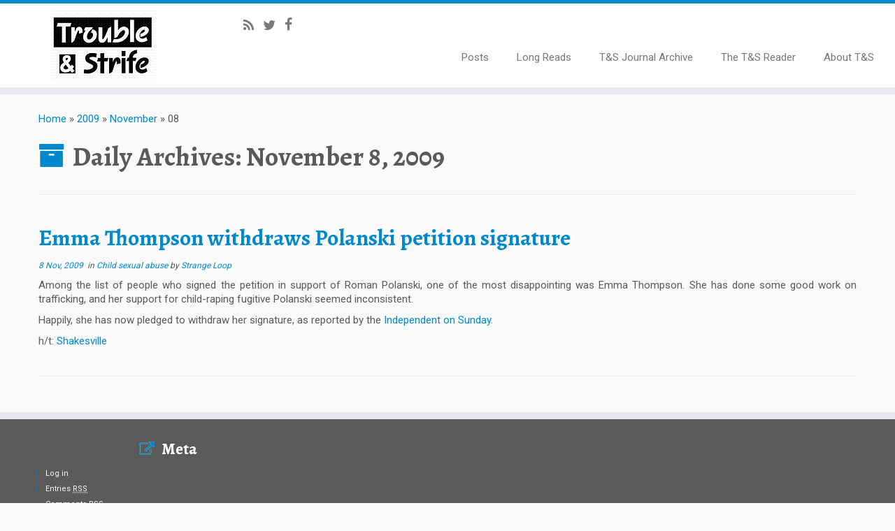

--- FILE ---
content_type: text/html; charset=UTF-8
request_url: http://www.troubleandstrife.org/2009/11/08/
body_size: 6835
content:
<!DOCTYPE html>
<!--[if IE 7]>
<html class="ie ie7" lang="en-GB" xmlns:fb="https://www.facebook.com/2008/fbml" xmlns:addthis="https://www.addthis.com/help/api-spec" >
<![endif]-->
<!--[if IE 8]>
<html class="ie ie8" lang="en-GB" xmlns:fb="https://www.facebook.com/2008/fbml" xmlns:addthis="https://www.addthis.com/help/api-spec" >
<![endif]-->
<!--[if !(IE 7) | !(IE 8)  ]><!-->
<html lang="en-GB" xmlns:fb="https://www.facebook.com/2008/fbml" xmlns:addthis="https://www.addthis.com/help/api-spec" >
<!--<![endif]-->
					<head>
				    <meta charset="UTF-8" />
				    <meta http-equiv="X-UA-Compatible" content="IE=9; IE=8; IE=7; IE=EDGE" />
            				    <meta name="viewport" content="width=device-width, initial-scale=1.0" />
				    <link rel="profile" href="http://gmpg.org/xfn/11" />
				    <link rel="pingback" href="http://www.troubleandstrife.org/xmlrpc.php" />

				   <!-- html5shiv for IE8 and less  -->
				    <!--[if lt IE 9]>
				      <script src="http://www.troubleandstrife.org/wp-content/themes/customizr/inc/assets/js/html5.js"></script>
				    <![endif]-->
				    <title>November 8, 2009 &#8211; Trouble and Strife</title>
<link rel="alternate" type="application/rss+xml" title="Trouble and Strife &raquo; Feed" href="http://www.troubleandstrife.org/feed/" />
<link rel="alternate" type="application/rss+xml" title="Trouble and Strife &raquo; Comments Feed" href="http://www.troubleandstrife.org/comments/feed/" />
		<script type="text/javascript">
			window._wpemojiSettings = {"baseUrl":"https:\/\/s.w.org\/images\/core\/emoji\/72x72\/","ext":".png","source":{"concatemoji":"http:\/\/www.troubleandstrife.org\/wp-includes\/js\/wp-emoji-release.min.js?ver=4.5.32"}};
			!function(e,o,t){var a,n,r;function i(e){var t=o.createElement("script");t.src=e,t.type="text/javascript",o.getElementsByTagName("head")[0].appendChild(t)}for(r=Array("simple","flag","unicode8","diversity"),t.supports={everything:!0,everythingExceptFlag:!0},n=0;n<r.length;n++)t.supports[r[n]]=function(e){var t,a,n=o.createElement("canvas"),r=n.getContext&&n.getContext("2d"),i=String.fromCharCode;if(!r||!r.fillText)return!1;switch(r.textBaseline="top",r.font="600 32px Arial",e){case"flag":return r.fillText(i(55356,56806,55356,56826),0,0),3e3<n.toDataURL().length;case"diversity":return r.fillText(i(55356,57221),0,0),a=(t=r.getImageData(16,16,1,1).data)[0]+","+t[1]+","+t[2]+","+t[3],r.fillText(i(55356,57221,55356,57343),0,0),a!=(t=r.getImageData(16,16,1,1).data)[0]+","+t[1]+","+t[2]+","+t[3];case"simple":return r.fillText(i(55357,56835),0,0),0!==r.getImageData(16,16,1,1).data[0];case"unicode8":return r.fillText(i(55356,57135),0,0),0!==r.getImageData(16,16,1,1).data[0]}return!1}(r[n]),t.supports.everything=t.supports.everything&&t.supports[r[n]],"flag"!==r[n]&&(t.supports.everythingExceptFlag=t.supports.everythingExceptFlag&&t.supports[r[n]]);t.supports.everythingExceptFlag=t.supports.everythingExceptFlag&&!t.supports.flag,t.DOMReady=!1,t.readyCallback=function(){t.DOMReady=!0},t.supports.everything||(a=function(){t.readyCallback()},o.addEventListener?(o.addEventListener("DOMContentLoaded",a,!1),e.addEventListener("load",a,!1)):(e.attachEvent("onload",a),o.attachEvent("onreadystatechange",function(){"complete"===o.readyState&&t.readyCallback()})),(a=t.source||{}).concatemoji?i(a.concatemoji):a.wpemoji&&a.twemoji&&(i(a.twemoji),i(a.wpemoji)))}(window,document,window._wpemojiSettings);
		</script>
		<style type="text/css">
img.wp-smiley,
img.emoji {
	display: inline !important;
	border: none !important;
	box-shadow: none !important;
	height: 1em !important;
	width: 1em !important;
	margin: 0 .07em !important;
	vertical-align: -0.1em !important;
	background: none !important;
	padding: 0 !important;
}
</style>
<link rel='stylesheet' id='tc-gfonts-css'  href='//fonts.googleapis.com/css?family=Alegreya:700|Roboto' type='text/css' media='all' />
<link rel='stylesheet' id='customizr-common-css'  href='http://www.troubleandstrife.org/wp-content/themes/customizr/inc/assets/css/tc_common.min.css?ver=3.4.21' type='text/css' media='all' />
<link rel='stylesheet' id='customizr-skin-css'  href='http://www.troubleandstrife.org/wp-content/themes/customizr/inc/assets/css/blue.min.css?ver=3.4.21' type='text/css' media='all' />
<style id='customizr-skin-inline-css' type='text/css'>
        @font-face {
          font-family: 'FontAwesome';
          src:url('http://www.troubleandstrife.org/wp-content/themes/customizr/inc/assets/css/fonts/fonts/fontawesome-webfont.eot');
          src:url('http://www.troubleandstrife.org/wp-content/themes/customizr/inc/assets/css/fonts/fonts/fontawesome-webfont.eot?#iefix') format('embedded-opentype'),
              url('http://www.troubleandstrife.org/wp-content/themes/customizr/inc/assets/css/fonts/fonts/fontawesome-webfont.woff2') format('woff2'),
              url('http://www.troubleandstrife.org/wp-content/themes/customizr/inc/assets/css/fonts/fonts/fontawesome-webfont.woff') format('woff'),
              url('http://www.troubleandstrife.org/wp-content/themes/customizr/inc/assets/css/fonts/fonts/fontawesome-webfont.ttf') format('truetype'),
              url('http://www.troubleandstrife.org/wp-content/themes/customizr/inc/assets/css/fonts/fonts/fontawesome-webfont.svg#fontawesomeregular') format('svg');
        }
        

                .site-title,.site-description,h1,h2,h3,.tc-dropcap {
                  font-family : 'Alegreya';
                  font-weight : 700;
                }

                body,.navbar .nav>li>a {
                  font-family : 'Roboto';
                  font-weight : inherit;
                }

          body,.navbar .nav>li>a {
            font-size : 15px;
            line-height : 20px;
          }

        .tc-dropcap {
          color: #08c;
          float: left;
          font-size: 75px;
          line-height: 75px;
          padding-right: 8px;
          padding-left: 3px;
        }

        .skin-shadow .tc-dropcap {
          color: #08c;
          text-shadow: #005580 -1px 0, #005580 0 -1px, #005580 0 1px, #005580 -1px -2px;
        }

        .simple-black .tc-dropcap {
          color: #444;
        }
table { border-collapse: separate; }
                         body table { border-collapse: collapse; }
                        
.sticky-enabled .tc-shrink-on .site-logo img {
    					height:30px!important;width:auto!important
    				}

    				.sticky-enabled .tc-shrink-on .brand .site-title {
    					font-size:0.6em;opacity:0.8;line-height:1.2em
    				}

.tc-rectangular-thumb {
        max-height: 250px;
        height :250px
      }

#tc-push-footer { display: none; visibility: hidden; }
         .tc-sticky-footer #tc-push-footer.sticky-footer-enabled { display: block; }
        

</style>
<link rel='stylesheet' id='customizr-style-css'  href='http://www.troubleandstrife.org/wp-content/themes/customizr/style.css?ver=3.4.21' type='text/css' media='all' />
<link rel='stylesheet' id='fancyboxcss-css'  href='http://www.troubleandstrife.org/wp-content/themes/customizr/inc/assets/js/fancybox/jquery.fancybox-1.3.4.min.css?ver=4.5.32' type='text/css' media='all' />
<link rel='stylesheet' id='addthis_all_pages-css'  href='http://www.troubleandstrife.org/wp-content/plugins/addthis/frontend/build/addthis_wordpress_public.min.css?ver=4.5.32' type='text/css' media='all' />
<script type='text/javascript' src='http://www.troubleandstrife.org/wp-includes/js/jquery/jquery.js?ver=1.12.4'></script>
<script type='text/javascript' src='http://www.troubleandstrife.org/wp-includes/js/jquery/jquery-migrate.min.js?ver=1.4.1'></script>
<script type='text/javascript' src='http://www.troubleandstrife.org/wp-content/themes/customizr/inc/assets/js/modernizr.min.js?ver=3.4.21'></script>
<script type='text/javascript' src='http://www.troubleandstrife.org/wp-content/themes/customizr/inc/assets/js/fancybox/jquery.fancybox-1.3.4.min.js?ver=3.4.21'></script>
<script type='text/javascript'>
/* <![CDATA[ */
var TCParams = {"_disabled":[],"FancyBoxState":"1","FancyBoxAutoscale":"1","SliderName":"","SliderDelay":"","SliderHover":"1","centerSliderImg":"1","SmoothScroll":{"Enabled":true,"Options":{"touchpadSupport":false}},"anchorSmoothScroll":"linear","anchorSmoothScrollExclude":{"simple":["[class*=edd]",".tc-carousel-control",".carousel-control","[data-toggle=\"modal\"]","[data-toggle=\"dropdown\"]","[data-toggle=\"tooltip\"]","[data-toggle=\"popover\"]","[data-toggle=\"collapse\"]","[data-toggle=\"tab\"]","[class*=upme]","[class*=um-]"],"deep":{"classes":[],"ids":[]}},"ReorderBlocks":"1","centerAllImg":"1","HasComments":"","LeftSidebarClass":".span3.left.tc-sidebar","RightSidebarClass":".span3.right.tc-sidebar","LoadModernizr":"1","stickyCustomOffset":{"_initial":0,"_scrolling":0,"options":{"_static":true,"_element":""}},"stickyHeader":"1","dropdowntoViewport":"","timerOnScrollAllBrowsers":"1","extLinksStyle":"","extLinksTargetExt":"1","extLinksSkipSelectors":{"classes":["btn","button"],"ids":[]},"dropcapEnabled":"1","dropcapWhere":{"post":"","page":""},"dropcapMinWords":"50","dropcapSkipSelectors":{"tags":["IMG","IFRAME","H1","H2","H3","H4","H5","H6","BLOCKQUOTE","UL","OL"],"classes":["btn"],"id":[]},"imgSmartLoadEnabled":"","imgSmartLoadOpts":{"parentSelectors":[".article-container",".__before_main_wrapper",".widget-front"],"opts":{"excludeImg":[".tc-holder-img"]}},"goldenRatio":"1.618","gridGoldenRatioLimit":"350","isSecondMenuEnabled":"","secondMenuRespSet":"in-sn-before"};
/* ]]> */
</script>
<script type='text/javascript' src='http://www.troubleandstrife.org/wp-content/themes/customizr/inc/assets/js/tc-scripts.min.js?ver=3.4.21'></script>
<link rel='https://api.w.org/' href='http://www.troubleandstrife.org/wp-json/' />
<link rel="EditURI" type="application/rsd+xml" title="RSD" href="http://www.troubleandstrife.org/xmlrpc.php?rsd" />
<link rel="wlwmanifest" type="application/wlwmanifest+xml" href="http://www.troubleandstrife.org/wp-includes/wlwmanifest.xml" /> 
<meta name="generator" content="WordPress 4.5.32" />
<script data-cfasync="false" type="text/javascript">if (window.addthis_product === undefined) { window.addthis_product = "wpp"; } if (window.wp_product_version === undefined) { window.wp_product_version = "wpp-6.2.7"; } if (window.addthis_share === undefined) { window.addthis_share = {}; } if (window.addthis_config === undefined) { window.addthis_config = {"data_track_clickback":true,"ignore_server_config":true,"ui_atversion":300}; } if (window.addthis_layers === undefined) { window.addthis_layers = {}; } if (window.addthis_layers_tools === undefined) { window.addthis_layers_tools = [{"sharetoolbox":{"numPreferredServices":5,"counts":"one","size":"32px","style":"fixed","shareCountThreshold":0,"elements":".addthis_inline_share_toolbox_above,.at-above-post-homepage,.at-above-post-arch-page,.at-above-post-cat-page,.at-above-post,.at-above-post-page"}}]; } else { window.addthis_layers_tools.push({"sharetoolbox":{"numPreferredServices":5,"counts":"one","size":"32px","style":"fixed","shareCountThreshold":0,"elements":".addthis_inline_share_toolbox_above,.at-above-post-homepage,.at-above-post-arch-page,.at-above-post-cat-page,.at-above-post,.at-above-post-page"}});  } if (window.addthis_plugin_info === undefined) { window.addthis_plugin_info = {"info_status":"enabled","cms_name":"WordPress","plugin_name":"Share Buttons by AddThis","plugin_version":"6.2.7","plugin_mode":"WordPress","anonymous_profile_id":"wp-1574d4562e99b66b31f42f699b8e2068","page_info":{"template":"archives","post_type":""},"sharing_enabled_on_post_via_metabox":false}; } 
                    (function() {
                      var first_load_interval_id = setInterval(function () {
                        if (typeof window.addthis !== 'undefined') {
                          window.clearInterval(first_load_interval_id);
                          if (typeof window.addthis_layers !== 'undefined' && Object.getOwnPropertyNames(window.addthis_layers).length > 0) {
                            window.addthis.layers(window.addthis_layers);
                          }
                          if (Array.isArray(window.addthis_layers_tools)) {
                            for (i = 0; i < window.addthis_layers_tools.length; i++) {
                              window.addthis.layers(window.addthis_layers_tools[i]);
                            }
                          }
                        }
                     },1000)
                    }());
                </script> <script data-cfasync="false" type="text/javascript" src="https://s7.addthis.com/js/300/addthis_widget.js#pubid=ra-5683d8d13cca7587" async="async"></script><link rel="icon" href="http://www.troubleandstrife.org/wp-content/uploads/cropped-ts_twitter_icon-32x32.png" sizes="32x32" />
<link rel="icon" href="http://www.troubleandstrife.org/wp-content/uploads/cropped-ts_twitter_icon-192x192.png" sizes="192x192" />
<link rel="apple-touch-icon-precomposed" href="http://www.troubleandstrife.org/wp-content/uploads/cropped-ts_twitter_icon-180x180.png" />
<meta name="msapplication-TileImage" content="http://www.troubleandstrife.org/wp-content/uploads/cropped-ts_twitter_icon-270x270.png" />
				</head>
				
	<body class="archive date tc-fade-hover-links skin-shadow tc-no-sidebar tc-sticky-header sticky-disabled tc-transparent-on-scroll no-navbar skin-blue tc-regular-menu tc-post-list-context tc-sticky-footer" itemscope itemtype="http://schema.org/WebPage">

    
    <div id="tc-page-wrap" class="">

  		
  	   	<header class="tc-header clearfix row-fluid tc-tagline-off tc-title-logo-on  tc-shrink-on tc-menu-on logo-left tc-second-menu-in-sn-before-when-mobile" role="banner">
  			
        <div class="brand span3 pull-left">
        <a class="site-logo" href="http://www.troubleandstrife.org/" title="Trouble and Strife | "><img src="http://www.troubleandstrife.org/wp-content/uploads/TSHeaderLogo-1.png" alt="Back Home" width="150" height="100"  data-no-retina class=" attachment-2279"/></a>        </div> <!-- brand span3 -->

              	<div class="navbar-wrapper clearfix span9 tc-submenu-fade tc-submenu-move tc-open-on-hover pull-menu-right">
        	<div class="navbar resp">
          		<div class="navbar-inner" role="navigation">
            		<div class="row-fluid">
              		<div class="social-block span5" ><a class="social-icon icon-feed" href="http://www.troubleandstrife.org/feed/rss/" title="Subscribe to my rss feed"  ></a><a class="social-icon icon-twitter" href="https://twitter.com/strifejournal" title="Follow me on Twitter" target=_blank ></a><a class="social-icon icon-facebook" href="https://www.facebook.com/troubleandstrifemagazine" title="Follow me on Facebook" target=_blank ></a></div><div class="nav-collapse collapse tc-hover-menu-wrapper"><div class="menu-tsresponsivemain-container"><ul id="menu-tsresponsivemain-2" class="nav tc-hover-menu"><li class="menu-item menu-item-type-custom menu-item-object-custom menu-item-home menu-item-2280"><a href="http://www.troubleandstrife.org/">Posts</a></li>
<li class="menu-item menu-item-type-post_type menu-item-object-page menu-item-2281"><a href="http://www.troubleandstrife.org/new-articles/">Long Reads</a></li>
<li class="menu-item menu-item-type-post_type menu-item-object-page menu-item-2282"><a href="http://www.troubleandstrife.org/articles/">T&#038;S Journal Archive</a></li>
<li class="menu-item menu-item-type-post_type menu-item-object-page menu-item-2305"><a href="http://www.troubleandstrife.org/ts-reader/">The T&#038;S Reader</a></li>
<li class="menu-item menu-item-type-post_type menu-item-object-page menu-item-2298"><a href="http://www.troubleandstrife.org/about/">About T&#038;S</a></li>
</ul></div></div><div class="btn-toggle-nav pull-right"><button type="button" class="btn menu-btn" data-toggle="collapse" data-target=".nav-collapse" title="Open the menu"><span class="icon-bar"></span><span class="icon-bar"></span><span class="icon-bar"></span> </button></div>          			</div><!-- /.row-fluid -->
          		</div><!-- /.navbar-inner -->
        	</div><!-- /.navbar resp -->
      	</div><!-- /.navbar-wrapper -->
    	  		</header>
  		<div id="tc-reset-margin-top" class="container-fluid" style="margin-top:103px"></div><div id="main-wrapper" class="container">

    <div class="tc-hot-crumble container" role="navigation"><div class="row"><div class="span12"><div class="breadcrumb-trail breadcrumbs" itemprop="breadcrumb"><span class="trail-begin"><a href="http://www.troubleandstrife.org" title="Trouble and Strife" rel="home" class="trail-begin">Home</a></span> <span class="sep">&raquo;</span> <a href="http://www.troubleandstrife.org/2009/" title="2009">2009</a> <span class="sep">&raquo;</span> <a href="http://www.troubleandstrife.org/2009/11/" title="November">November</a> <span class="sep">&raquo;</span> <span class="trail-end">08</span></div></div></div></div>
    <div class="container" role="main">
        <div class="row column-content-wrapper">

            
                <div id="content" class="span12 article-container tc-gallery-style">

                            <header class="archive-header">
          <h1 class="format-icon">Daily Archives: <span>November 8, 2009</span></h1><hr class="featurette-divider __before_loop">        </header>
        
                        
                                                                                    
                                                                    <article id="post-350" class="row-fluid post-350 post type-post status-publish format-standard hentry category-child-sexual-abuse thumb-position-right rounded">
                                            <section class="tc-content span12">
              <header class="entry-header">
          <h2 class="entry-title "><a href="http://www.troubleandstrife.org/2009/11/emma-thompson-withdraws-polanski-petition-signature/" title="Permalink to Emma Thompson withdraws Polanski petition signature" rel="bookmark">Emma Thompson withdraws Polanski petition signature</a></h2><div class="entry-meta"><a href="http://www.troubleandstrife.org/2009/11/08/" title="01:13" rel="bookmark"><time class="entry-date updated" datetime="2009-11-08T01:13:58+00:00">8 Nov, 2009</time></a> &nbsp;in <a class="" href="http://www.troubleandstrife.org/category/child-sexual-abuse/" title="View all posts in Child sexual abuse"> Child sexual abuse </a> <span class="by-author"> by <span class="author vcard"><a class="url fn n" href="http://www.troubleandstrife.org/author/dianneb/" title="View all posts by Strange Loop" rel="author">Strange Loop</a></span></span> </div>        </header>
        <section class="entry-summary"><div class="at-above-post-arch-page addthis_tool" data-url="http://www.troubleandstrife.org/2009/11/emma-thompson-withdraws-polanski-petition-signature/"></div><p>Among the list of people who signed the petition in support of Roman Polanski, one of the most disappointing was Emma Thompson. She has done some good work on trafficking, and her support for child-raping fugitive Polanski seemed inconsistent.</p>
<p>Happily, she has now pledged to withdraw her signature, as reported by the <a href="http://www.independent.co.uk/news/people/news/thompson-talked-out-of-support-for-polanski-by-19yearold-student-1816553.html" target="_blank">Independent on Sunday</a>.</p>
<p>h/t: <a href="http://shakespearessister.blogspot.com/2009/11/how-to-wield-teaspoon-example-from-life.html" target="_blank">Shakesville</a></p>
<!-- AddThis Advanced Settings above via filter on the_content --><!-- AddThis Advanced Settings below via filter on the_content --><!-- AddThis Advanced Settings generic via filter on the_content --><!-- AddThis Share Buttons above via filter on the_content --><!-- AddThis Share Buttons below via filter on the_content --><div class="at-below-post-arch-page addthis_tool" data-url="http://www.troubleandstrife.org/2009/11/emma-thompson-withdraws-polanski-petition-signature/"></div><!-- AddThis Share Buttons generic via filter on the_content --></section>    </section>
    <hr class="featurette-divider __loop">                                    </article>
                                
                            
                        
                    
        
        
                </div><!--.article-container -->

           
        </div><!--.row -->
    </div><!-- .container role: main -->

    <div id="tc-push-footer"></div>
</div><!-- //#main-wrapper -->

  		<!-- FOOTER -->
  		<footer id="footer" class="">
  		 					<div class="container footer-widgets ">
                    <div class="row widget-area" role="complementary">
												
							<div id="footer_one" class="span4">
																
										<aside id="meta-4" class="widget widget_meta"><h3 class="widget-title">Meta</h3>			<ul>
						<li><a href="http://www.troubleandstrife.org/wp-login.php">Log in</a></li>
			<li><a href="http://www.troubleandstrife.org/feed/">Entries <abbr title="Really Simple Syndication">RSS</abbr></a></li>
			<li><a href="http://www.troubleandstrife.org/comments/feed/">Comments <abbr title="Really Simple Syndication">RSS</abbr></a></li>
			<li><a href="https://wordpress.org/" title="Powered by WordPress, state-of-the-art semantic personal publishing platform.">WordPress.org</a></li>			</ul>
			</aside>
																							</div><!-- .{$key}_widget_class -->

						
							<div id="footer_two" class="span4">
																															</div><!-- .{$key}_widget_class -->

						
							<div id="footer_three" class="span4">
																															</div><!-- .{$key}_widget_class -->

																	</div><!-- .row.widget-area -->
				</div><!--.footer-widgets -->
				    				 <div class="colophon">
			 	<div class="container">
			 		<div class="row-fluid">
					    <div class="span3 social-block pull-left"><span class="tc-footer-social-links-wrapper" ><a class="social-icon icon-feed" href="http://www.troubleandstrife.org/feed/rss/" title="Subscribe to my rss feed"  ></a><a class="social-icon icon-twitter" href="https://twitter.com/strifejournal" title="Follow me on Twitter" target=_blank ></a><a class="social-icon icon-facebook" href="https://www.facebook.com/troubleandstrifemagazine" title="Follow me on Facebook" target=_blank ></a></span></div><div class="span6 credits"><p>&middot; <span class="tc-copyright-text">&copy; 2026</span> <a href="http://www.troubleandstrife.org" title="Trouble and Strife" rel="bookmark">Trouble and Strife</a> &middot; <span class="tc-credits-text">Designed by</span> <a href="http://presscustomizr.com/">Press Customizr</a> &middot; <span class="tc-wp-powered-text">Powered by</span> <a class="icon-wordpress" target="_blank" href="https://wordpress.org" title="Powered by WordPress"></a> &middot;</p></div>	      			</div><!-- .row-fluid -->
	      		</div><!-- .container -->
	      	</div><!-- .colophon -->
	    	  		</footer>
    </div><!-- //#tc-page-wrapper -->
		<script type='text/javascript' src='http://www.troubleandstrife.org/wp-includes/js/jquery/ui/core.min.js?ver=1.11.4'></script>
<script type='text/javascript' src='http://www.troubleandstrife.org/wp-includes/js/wp-embed.min.js?ver=4.5.32'></script>
<div class="tc-btt-wrapper"><i class="btt-arrow"></i></div>	</body>
	</html>